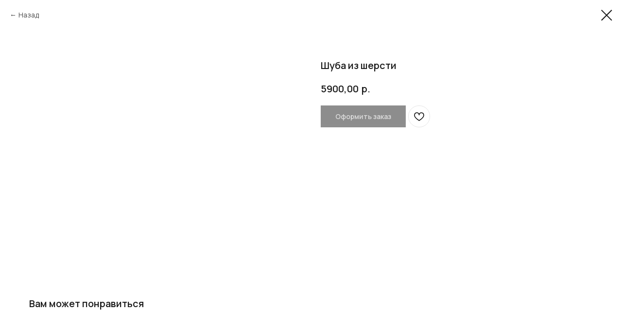

--- FILE ---
content_type: text/html; charset=UTF-8
request_url: https://shubka-tomsk.ru/catalogs/listing/sale/tproduct/658068799-829433635841-shuba-iz-shersti
body_size: 20354
content:
<!DOCTYPE html> <html> <head> <meta charset="utf-8" /> <meta http-equiv="Content-Type" content="text/html; charset=utf-8" /> <meta name="viewport" content="width=device-width, initial-scale=1.0" /> <!--metatextblock-->
<title>Шуба из шерсти</title>
<meta name="description" content="">
<meta name="keywords" content="">
<meta property="og:title" content="Шуба из шерсти" />
<meta property="og:description" content="" />
<meta property="og:type" content="website" />
<meta property="og:url" content="https://shubka-tomsk.ru/catalogs/listing/sale/tproduct/658068799-829433635841-shuba-iz-shersti" />
<meta property="og:image" content="https://static.tildacdn.com/stor3735-3365-4333-b037-623838623763/38698480.jpg" />
<link rel="canonical" href="https://shubka-tomsk.ru/catalogs/listing/sale/tproduct/658068799-829433635841-shuba-iz-shersti" />
<!--/metatextblock--> <meta name="format-detection" content="telephone=no" /> <meta http-equiv="x-dns-prefetch-control" content="on"> <link rel="dns-prefetch" href="https://ws.tildacdn.com"> <link rel="dns-prefetch" href="https://static.tildacdn.com"> <link rel="shortcut icon" href="https://static.tildacdn.com/tild3230-3731-4334-a233-663562303339/favicon_7.ico" type="image/x-icon" /> <!-- Assets --> <script src="https://neo.tildacdn.com/js/tilda-fallback-1.0.min.js" async charset="utf-8"></script> <link rel="stylesheet" href="https://static.tildacdn.com/css/tilda-grid-3.0.min.css" type="text/css" media="all" onerror="this.loaderr='y';"/> <link rel="stylesheet" href="https://static.tildacdn.com/ws/project6111448/tilda-blocks-page31099000.min.css?t=1764137920" type="text/css" media="all" onerror="this.loaderr='y';" /><link rel="stylesheet" href="https://static.tildacdn.com/ws/project6111448/tilda-blocks-page40688156.min.css?t=1764137906" type="text/css" media="all" onerror="this.loaderr='y';" /> <link rel="preconnect" href="https://fonts.gstatic.com"> <link href="https://fonts.googleapis.com/css2?family=Manrope:wght@300;400;500;600;700&subset=latin,cyrillic" rel="stylesheet"> <link rel="stylesheet" href="https://static.tildacdn.com/css/tilda-animation-2.0.min.css" type="text/css" media="all" onerror="this.loaderr='y';" /> <link rel="stylesheet" href="https://static.tildacdn.com/css/tilda-popup-1.1.min.css" type="text/css" media="print" onload="this.media='all';" onerror="this.loaderr='y';" /> <noscript><link rel="stylesheet" href="https://static.tildacdn.com/css/tilda-popup-1.1.min.css" type="text/css" media="all" /></noscript> <link rel="stylesheet" href="https://static.tildacdn.com/css/tilda-slds-1.4.min.css" type="text/css" media="print" onload="this.media='all';" onerror="this.loaderr='y';" /> <noscript><link rel="stylesheet" href="https://static.tildacdn.com/css/tilda-slds-1.4.min.css" type="text/css" media="all" /></noscript> <link rel="stylesheet" href="https://static.tildacdn.com/css/tilda-catalog-1.1.min.css" type="text/css" media="print" onload="this.media='all';" onerror="this.loaderr='y';" /> <noscript><link rel="stylesheet" href="https://static.tildacdn.com/css/tilda-catalog-1.1.min.css" type="text/css" media="all" /></noscript> <link rel="stylesheet" href="https://static.tildacdn.com/css/tilda-forms-1.0.min.css" type="text/css" media="all" onerror="this.loaderr='y';" /> <link rel="stylesheet" href="https://static.tildacdn.com/css/tilda-catalog-filters-1.0.min.css" type="text/css" media="all" onerror="this.loaderr='y';" /> <link rel="stylesheet" href="https://static.tildacdn.com/css/tilda-menusub-1.0.min.css" type="text/css" media="print" onload="this.media='all';" onerror="this.loaderr='y';" /> <noscript><link rel="stylesheet" href="https://static.tildacdn.com/css/tilda-menusub-1.0.min.css" type="text/css" media="all" /></noscript> <link rel="stylesheet" href="https://static.tildacdn.com/css/tilda-menu-widgeticons-1.0.min.css" type="text/css" media="all" onerror="this.loaderr='y';" /> <link rel="stylesheet" href="https://static.tildacdn.com/css/tilda-wishlist-1.0.min.css" type="text/css" media="all" onerror="this.loaderr='y';" /> <link rel="stylesheet" href="https://static.tildacdn.com/css/tilda-cart-1.0.min.css" type="text/css" media="all" onerror="this.loaderr='y';" /> <link rel="stylesheet" href="https://static.tildacdn.com/css/tilda-zero-gallery-1.0.min.css" type="text/css" media="all" onerror="this.loaderr='y';" /> <link rel="stylesheet" href="https://static.tildacdn.com/css/tilda-zoom-2.0.min.css" type="text/css" media="print" onload="this.media='all';" onerror="this.loaderr='y';" /> <noscript><link rel="stylesheet" href="https://static.tildacdn.com/css/tilda-zoom-2.0.min.css" type="text/css" media="all" /></noscript> <link rel="stylesheet" href="https://fonts.googleapis.com/css2?family=Manrope:wght@400;500;600&display=swap" type="text/css" /> <link rel="stylesheet" type="text/css" href="/custom.css?t=1764137906"> <script nomodule src="https://static.tildacdn.com/js/tilda-polyfill-1.0.min.js" charset="utf-8"></script> <script type="text/javascript">function t_onReady(func) {if(document.readyState!='loading') {func();} else {document.addEventListener('DOMContentLoaded',func);}}
function t_onFuncLoad(funcName,okFunc,time) {if(typeof window[funcName]==='function') {okFunc();} else {setTimeout(function() {t_onFuncLoad(funcName,okFunc,time);},(time||100));}}function t_throttle(fn,threshhold,scope) {return function() {fn.apply(scope||this,arguments);};}function t396_initialScale(t){var e=document.getElementById("rec"+t);if(e){var i=e.querySelector(".t396__artboard");if(i){window.tn_scale_initial_window_width||(window.tn_scale_initial_window_width=document.documentElement.clientWidth);var a=window.tn_scale_initial_window_width,r=[],n,l=i.getAttribute("data-artboard-screens");if(l){l=l.split(",");for(var o=0;o<l.length;o++)r[o]=parseInt(l[o],10)}else r=[320,480,640,960,1200];for(var o=0;o<r.length;o++){var d=r[o];a>=d&&(n=d)}var _="edit"===window.allrecords.getAttribute("data-tilda-mode"),c="center"===t396_getFieldValue(i,"valign",n,r),s="grid"===t396_getFieldValue(i,"upscale",n,r),w=t396_getFieldValue(i,"height_vh",n,r),g=t396_getFieldValue(i,"height",n,r),u=!!window.opr&&!!window.opr.addons||!!window.opera||-1!==navigator.userAgent.indexOf(" OPR/");if(!_&&c&&!s&&!w&&g&&!u){var h=parseFloat((a/n).toFixed(3)),f=[i,i.querySelector(".t396__carrier"),i.querySelector(".t396__filter")],v=Math.floor(parseInt(g,10)*h)+"px",p;i.style.setProperty("--initial-scale-height",v);for(var o=0;o<f.length;o++)f[o].style.setProperty("height","var(--initial-scale-height)");t396_scaleInitial__getElementsToScale(i).forEach((function(t){t.style.zoom=h}))}}}}function t396_scaleInitial__getElementsToScale(t){return t?Array.prototype.slice.call(t.children).filter((function(t){return t&&(t.classList.contains("t396__elem")||t.classList.contains("t396__group"))})):[]}function t396_getFieldValue(t,e,i,a){var r,n=a[a.length-1];if(!(r=i===n?t.getAttribute("data-artboard-"+e):t.getAttribute("data-artboard-"+e+"-res-"+i)))for(var l=0;l<a.length;l++){var o=a[l];if(!(o<=i)&&(r=o===n?t.getAttribute("data-artboard-"+e):t.getAttribute("data-artboard-"+e+"-res-"+o)))break}return r}window.TN_SCALE_INITIAL_VER="1.0",window.tn_scale_initial_window_width=null;</script> <script src="https://static.tildacdn.com/js/jquery-1.10.2.min.js" charset="utf-8" onerror="this.loaderr='y';"></script> <script src="https://static.tildacdn.com/js/tilda-scripts-3.0.min.js" charset="utf-8" defer onerror="this.loaderr='y';"></script> <script src="https://static.tildacdn.com/ws/project6111448/tilda-blocks-page31099000.min.js?t=1764137920" onerror="this.loaderr='y';"></script><script src="https://static.tildacdn.com/ws/project6111448/tilda-blocks-page40688156.min.js?t=1764137906" charset="utf-8" onerror="this.loaderr='y';"></script> <script src="https://static.tildacdn.com/js/tilda-lazyload-1.0.min.js" charset="utf-8" async onerror="this.loaderr='y';"></script> <script src="https://static.tildacdn.com/js/tilda-animation-2.0.min.js" charset="utf-8" async onerror="this.loaderr='y';"></script> <script src="https://static.tildacdn.com/js/hammer.min.js" charset="utf-8" async onerror="this.loaderr='y';"></script> <script src="https://static.tildacdn.com/js/tilda-slds-1.4.min.js" charset="utf-8" async onerror="this.loaderr='y';"></script> <script src="https://static.tildacdn.com/js/tilda-products-1.0.min.js" charset="utf-8" async onerror="this.loaderr='y';"></script> <script src="https://static.tildacdn.com/js/tilda-catalog-1.1.min.js" charset="utf-8" async onerror="this.loaderr='y';"></script> <script src="https://static.tildacdn.com/js/tilda-zero-1.1.min.js" charset="utf-8" async onerror="this.loaderr='y';"></script> <script src="https://static.tildacdn.com/js/tilda-submenublocks-1.0.min.js" charset="utf-8" async onerror="this.loaderr='y';"></script> <script src="https://static.tildacdn.com/js/tilda-menusub-1.0.min.js" charset="utf-8" async onerror="this.loaderr='y';"></script> <script src="https://static.tildacdn.com/js/tilda-menu-1.0.min.js" charset="utf-8" async onerror="this.loaderr='y';"></script> <script src="https://static.tildacdn.com/js/tilda-menu-widgeticons-1.0.min.js" charset="utf-8" async onerror="this.loaderr='y';"></script> <script src="https://static.tildacdn.com/js/tilda-forms-1.0.min.js" charset="utf-8" async onerror="this.loaderr='y';"></script> <script src="https://static.tildacdn.com/js/tilda-wishlist-1.0.min.js" charset="utf-8" async onerror="this.loaderr='y';"></script> <script src="https://static.tildacdn.com/js/tilda-widget-positions-1.0.min.js" charset="utf-8" async onerror="this.loaderr='y';"></script> <script src="https://static.tildacdn.com/js/tilda-cart-1.1.min.js" charset="utf-8" async onerror="this.loaderr='y';"></script> <script src="https://static.tildacdn.com/js/tilda-popup-1.0.min.js" charset="utf-8" async onerror="this.loaderr='y';"></script> <script src="https://static.tildacdn.com/js/tilda-video-1.0.min.js" charset="utf-8" async onerror="this.loaderr='y';"></script> <script src="https://static.tildacdn.com/js/tilda-zero-gallery-1.0.min.js" charset="utf-8" async onerror="this.loaderr='y';"></script> <script src="https://static.tildacdn.com/js/tilda-animation-sbs-1.0.min.js" charset="utf-8" async onerror="this.loaderr='y';"></script> <script src="https://static.tildacdn.com/js/tilda-zoom-2.0.min.js" charset="utf-8" async onerror="this.loaderr='y';"></script> <script src="https://static.tildacdn.com/js/tilda-zero-scale-1.0.min.js" charset="utf-8" async onerror="this.loaderr='y';"></script> <script src="https://static.tildacdn.com/js/tilda-skiplink-1.0.min.js" charset="utf-8" async onerror="this.loaderr='y';"></script> <script src="https://static.tildacdn.com/js/tilda-events-1.0.min.js" charset="utf-8" async onerror="this.loaderr='y';"></script> <script type="text/javascript">window.dataLayer=window.dataLayer||[];</script> <script type="text/javascript">(function() {if((/bot|google|yandex|baidu|bing|msn|duckduckbot|teoma|slurp|crawler|spider|robot|crawling|facebook/i.test(navigator.userAgent))===false&&typeof(sessionStorage)!='undefined'&&sessionStorage.getItem('visited')!=='y'&&document.visibilityState){var style=document.createElement('style');style.type='text/css';style.innerHTML='@media screen and (min-width: 980px) {.t-records {opacity: 0;}.t-records_animated {-webkit-transition: opacity ease-in-out .2s;-moz-transition: opacity ease-in-out .2s;-o-transition: opacity ease-in-out .2s;transition: opacity ease-in-out .2s;}.t-records.t-records_visible {opacity: 1;}}';document.getElementsByTagName('head')[0].appendChild(style);function t_setvisRecs(){var alr=document.querySelectorAll('.t-records');Array.prototype.forEach.call(alr,function(el) {el.classList.add("t-records_animated");});setTimeout(function() {Array.prototype.forEach.call(alr,function(el) {el.classList.add("t-records_visible");});sessionStorage.setItem("visited","y");},400);}
document.addEventListener('DOMContentLoaded',t_setvisRecs);}})();</script></head> <body class="t-body" style="margin:0;"> <!--allrecords--> <div id="allrecords" class="t-records" data-product-page="y" data-hook="blocks-collection-content-node" data-tilda-project-id="6111448" data-tilda-page-id="40688156" data-tilda-page-alias="catalogs/listing/sale" data-tilda-formskey="8b3f494230de73373c1288cd76111448" data-tilda-lazy="yes" data-tilda-root-zone="com" data-tilda-ts="y" data-tilda-project-country="RU">
<div id="rec498662836" class="r t-rec" style="" data-animationappear="off" data-record-type="1002"> <script>t_onReady(function() {setTimeout(function() {t_onFuncLoad('twishlist__init',function() {twishlist__init('498662836');});},500);var rec=document.querySelector('#rec498662836');if(!rec) return;var userAgent=navigator.userAgent.toLowerCase();var isAndroid=userAgent.indexOf('android')!==-1;var body=document.body;if(!body) return;var isScrollablefFix=body.classList.contains('t-body_scrollable-fix-for-android');if(isAndroid&&!isScrollablefFix) {body.classList.add('t-body_scrollable-fix-for-android');document.head.insertAdjacentHTML('beforeend','<style>@media screen and (max-width: 560px) {\n.t-body_scrollable-fix-for-android {\noverflow: visible !important;\n}\n}\n</style>');console.log('Android css fix was inited');};if(userAgent.indexOf('instagram')!==-1&&userAgent.indexOf('iphone')!==-1) {body.style.position='relative';}
var wishlistWindow=rec.querySelector('.t1002__wishlistwin');var currentMode=document.querySelector('.t-records').getAttribute('data-tilda-mode');if(wishlistWindow&&currentMode!=='edit'&&currentMode!=='preview') {wishlistWindow.addEventListener('scroll',t_throttle(function() {if(window.lazy==='y'||document.querySelector('#allrecords').getAttribute('data-tilda-lazy')==='yes') {t_onFuncLoad('t_lazyload_update',function() {t_lazyload_update();});}},500));}});</script> <div class="t1002" data-wishlist-hook="#showfavorites" data-wishlistbtn-pos="picture" data-project-currency="р." data-project-currency-side="r" data-project-currency-sep="," data-project-currency-code="RUB"> <div class="t1002__wishlisticon" style=""> <div class="t1002__wishlisticon-wrapper"> <div class="t1002__wishlisticon-imgwrap"> <svg role="img" width="41" height="35" viewBox="0 0 41 35" fill="none" xmlns="http://www.w3.org/2000/svg" class="t1002__wishlisticon-img"> <path d="M39.9516 11.9535C39.9516 22.5416 20.4993 33.8088 20.4993 33.8088C20.4993 33.8088 1.04688 22.5416 1.04688 11.9535C1.04688 -2.42254 20.4993 -2.2284 20.4993 10.4239C20.4993 -2.2284 39.9516 -2.03914 39.9516 11.9535Z" stroke="#a0a0a0"; stroke-width="1.5" stroke-linejoin="round"/> </svg> </div> <div class="t1002__wishlisticon-counter js-wishlisticon-counter"></div> </div> </div> <div class="t1002__wishlistwin" style="display:none"> <div class="t1002__wishlistwin-content"> <div class="t1002__close t1002__wishlistwin-close"> <button type="button" class="t1002__close-button t1002__wishlistwin-close-wrapper" aria-label="Закрыть вишлист"> <svg role="presentation" class="t1002__wishlistwin-close-icon" width="23px" height="23px" viewBox="0 0 23 23" version="1.1" xmlns="http://www.w3.org/2000/svg" xmlns:xlink="http://www.w3.org/1999/xlink"> <g stroke="none" stroke-width="1" fill="#000" fill-rule="evenodd"> <rect transform="translate(11.313708, 11.313708) rotate(-45.000000) translate(-11.313708, -11.313708) " x="10.3137085" y="-3.6862915" width="2" height="30"></rect> <rect transform="translate(11.313708, 11.313708) rotate(-315.000000) translate(-11.313708, -11.313708) " x="10.3137085" y="-3.6862915" width="2" height="30"></rect> </g> </svg> </button> </div> <div class="t1002__wishlistwin-top"> <div class="t1002__wishlistwin-heading t-name t-name_xl"></div> </div> <div class="t1002__wishlistwin-products"></div> </div> </div> </div> <style>.t1002__addBtn:not(.t-popup .t1002__addBtn):not(.t-store__product-snippet .t1002__addBtn){}.t1002__addBtn{background-color:#ffffff!important;border-radius:30px;}.t1002__addBtn svg path{}.t1002__addBtn.t1002__addBtn_active{}.t1002__addBtn:hover svg path,.t1002__addBtn_active svg path{fill:#1c1c1c !important;stroke:#1c1c1c;}@media (hover:none) and (pointer:coarse){a.t1002__addBtn:not(.t1002__addBtn_active):hover svg path{fill:transparent !important;stroke:#000;}.t1002__addBtn:hover svg{-webkit-transform:scale(1);transform:scale(1);}}</style> </div>

<!-- PRODUCT START -->

                
                        
                    
        
        

<div id="rec658068799" class="r t-rec" style="background-color:#ffffff;" data-bg-color="#ffffff">
    <div class="t-store t-store__prod-snippet__container">

        
                <div class="t-store__prod-popup__close-txt-wr" style="position:absolute;">
            <a href="https://shubka-tomsk.ru/catalogs/listing/sale" class="js-store-close-text t-store__prod-popup__close-txt t-descr t-descr_xxs" style="color:#1c1c1c;">
                Назад
            </a>
        </div>
        
        <a href="https://shubka-tomsk.ru/catalogs/listing/sale" class="t-popup__close" style="position:absolute; background-color:#ffffff">
            <div class="t-popup__close-wrapper">
                <svg class="t-popup__close-icon t-popup__close-icon_arrow" width="26px" height="26px" viewBox="0 0 26 26" version="1.1" xmlns="http://www.w3.org/2000/svg" xmlns:xlink="http://www.w3.org/1999/xlink"><path d="M10.4142136,5 L11.8284271,6.41421356 L5.829,12.414 L23.4142136,12.4142136 L23.4142136,14.4142136 L5.829,14.414 L11.8284271,20.4142136 L10.4142136,21.8284271 L2,13.4142136 L10.4142136,5 Z" fill="#1c1c1c"></path></svg>
                <svg class="t-popup__close-icon t-popup__close-icon_cross" width="23px" height="23px" viewBox="0 0 23 23" version="1.1" xmlns="http://www.w3.org/2000/svg" xmlns:xlink="http://www.w3.org/1999/xlink"><g stroke="none" stroke-width="1" fill="#1c1c1c" fill-rule="evenodd"><rect transform="translate(11.313708, 11.313708) rotate(-45.000000) translate(-11.313708, -11.313708) " x="10.3137085" y="-3.6862915" width="2" height="30"></rect><rect transform="translate(11.313708, 11.313708) rotate(-315.000000) translate(-11.313708, -11.313708) " x="10.3137085" y="-3.6862915" width="2" height="30"></rect></g></svg>
            </div>
        </a>
        
        <div class="js-store-product js-product t-store__product-snippet" data-product-lid="829433635841" data-product-uid="829433635841" itemscope itemtype="http://schema.org/Product">
            <meta itemprop="productID" content="829433635841" />

            <div class="t-container">
                <div>
                    <meta itemprop="image" content="https://static.tildacdn.com/stor3735-3365-4333-b037-623838623763/38698480.jpg" />
                    <div class="t-store__prod-popup__slider js-store-prod-slider t-store__prod-popup__col-left t-col t-col_6">
                        <div class="js-product-img" style="width:100%;padding-bottom:75%;background-size:cover;opacity:0;">
                        </div>
                    </div>
                    <div class="t-store__prod-popup__info t-align_left t-store__prod-popup__col-right t-col t-col_6">

                        <div class="t-store__prod-popup__title-wrapper">
                            <h1 class="js-store-prod-name js-product-name t-store__prod-popup__name t-name t-name_xl" itemprop="name" style="color:#1c1c1c;font-size:20px;line-height:1.45;font-weight:600;font-family:Manrope;">Шуба из шерсти</h1>
                            <div class="t-store__prod-popup__brand t-descr t-descr_xxs" >
                                                            </div>
                            <div class="t-store__prod-popup__sku t-descr t-descr_xxs">
                                <span class="js-store-prod-sku js-product-sku" translate="no" >
                                    
                                </span>
                            </div>
                        </div>

                                                                        <div itemprop="offers" itemscope itemtype="http://schema.org/AggregateOffer" style="display:none;">
                            <meta itemprop="lowPrice" content="5900.00" />
                            <meta itemprop="highPrice" content="5900.00" />
                            <meta itemprop="priceCurrency" content="RUB" />
                                                        <link itemprop="availability" href="http://schema.org/InStock">
                                                                                    <div itemprop="offers" itemscope itemtype="http://schema.org/Offer" style="display:none;">
                                <meta itemprop="serialNumber" content="621555760851" />
                                                                <meta itemprop="price" content="5900.00" />
                                <meta itemprop="priceCurrency" content="RUB" />
                                                                <link itemprop="availability" href="http://schema.org/InStock">
                                                            </div>
                                                        <div itemprop="offers" itemscope itemtype="http://schema.org/Offer" style="display:none;">
                                <meta itemprop="serialNumber" content="866719274481" />
                                                                <meta itemprop="price" content="5900.00" />
                                <meta itemprop="priceCurrency" content="RUB" />
                                                                <link itemprop="availability" href="http://schema.org/InStock">
                                                            </div>
                                                        <div itemprop="offers" itemscope itemtype="http://schema.org/Offer" style="display:none;">
                                <meta itemprop="serialNumber" content="827068381531" />
                                                                <meta itemprop="price" content="5900.00" />
                                <meta itemprop="priceCurrency" content="RUB" />
                                                                <link itemprop="availability" href="http://schema.org/InStock">
                                                            </div>
                                                        <div itemprop="offers" itemscope itemtype="http://schema.org/Offer" style="display:none;">
                                <meta itemprop="serialNumber" content="444642377461" />
                                                                <meta itemprop="price" content="5900.00" />
                                <meta itemprop="priceCurrency" content="RUB" />
                                                                <link itemprop="availability" href="http://schema.org/InStock">
                                                            </div>
                                                    </div>
                        
                                                
                        <div class="js-store-price-wrapper t-store__prod-popup__price-wrapper">
                            <div class="js-store-prod-price t-store__prod-popup__price t-store__prod-popup__price-item t-name t-name_md" style="color:#1c1c1c;font-weight:600;">
                                                                <div class="js-product-price js-store-prod-price-val t-store__prod-popup__price-value" data-product-price-def="5900.0000" data-product-price-def-str="5900,00">5900,00</div><div class="t-store__prod-popup__price-currency" translate="no">р.</div>
                                                            </div>
                            <div class="js-store-prod-price-old t-store__prod-popup__price_old t-store__prod-popup__price-item t-name t-name_md" style="font-weight:600;display:none;">
                                                                <div class="js-store-prod-price-old-val t-store__prod-popup__price-value"></div><div class="t-store__prod-popup__price-currency" translate="no">р.</div>
                                                            </div>
                        </div>

                        <div class="js-product-controls-wrapper">
                        </div>

                        <div class="t-store__prod-popup__links-wrapper">
                                                    </div>

                                                <div class="t-store__prod-popup__btn-wrapper"   tt="Оформить заказ">
                                                        <a href="#order" class="t-store__prod-popup__btn t-store__prod-popup__btn_disabled t-btn t-btn_sm" style="color:#ffffff;background-color:#1c1c1c;font-family:Manrope;font-weight:600;">
                                <table style="width:100%; height:100%;">
                                    <tbody>
                                        <tr>
                                            <td class="js-store-prod-popup-buy-btn-txt">Оформить заказ</td>
                                        </tr>
                                    </tbody>
                                </table>
                            </a>
                                                    </div>
                        
                        <div class="js-store-prod-text t-store__prod-popup__text t-descr t-descr_xxs" style="color:#a0a0a0;line-height:1.45;font-weight:400;font-family:Manrope;">
                                                    <div class="js-store-prod-all-text" itemprop="description">
                                                            </div>
                                                                            <div class="js-store-prod-all-charcs">
                                                                                                                                                                        </div>
                                                </div>

                    </div>
                </div>

                            </div>
        </div>
                <div class="t-store__relevants__container">
            <div class="t-container">
                <div class="t-col">
                    <div class="t-store__relevants__title t-uptitle t-uptitle_xxl" style="color:#1c1c1c;font-size:20px;line-height:1.45;font-weight:600;font-family:Manrope;">Вам может понравиться</div>
                    <div class="t-store__relevants-grid-cont js-store-relevants-grid-cont js-store-grid-cont t-store__valign-buttons t-store__grid-cont_mobile-one-row"></div>
                </div>
            </div>
        </div>
                <div class="js-store-error-msg t-store__error-msg-cont"></div>
        <div itemscope itemtype="http://schema.org/ImageGallery" style="display:none;">
                                                </div>

    </div>

                        
                        
    
    <style>
        /* body bg color */
        
        .t-body {
            background-color:#ffffff;
        }
        

        /* body bg color end */
        /* Slider stiles */
        .t-slds__bullet_active .t-slds__bullet_body {
            background-color: #222 !important;
        }

        .t-slds__bullet:hover .t-slds__bullet_body {
            background-color: #222 !important;
        }
        /* Slider stiles end */
    </style>
    

        
        
        
        
        
        <style>
        .t-store__product-snippet .t-btn:not(.t-animate_no-hover):hover{
            background-color: #3b3b3b !important;
            
            
            
    	}
        .t-store__product-snippet .t-btn:not(.t-animate_no-hover){
            -webkit-transition: background-color 0.2s ease-in-out, color 0.2s ease-in-out, border-color 0.2s ease-in-out, box-shadow 0.2s ease-in-out; transition: background-color 0.2s ease-in-out, color 0.2s ease-in-out, border-color 0.2s ease-in-out, box-shadow 0.2s ease-in-out;
        }
        </style>
        

        
        
    <style>
        

        

        
    </style>
    
    
        
    <style>
        
    </style>
    
    
        
    <style>
        
    </style>
    
    
        
        <style>
    
                                    
        </style>
    
    
    <div class="js-store-tpl-slider-arrows" style="display: none;">
                


<style type="text/css">
  .t-slds__arrow_wrapper:hover .t-slds__arrow-withbg {
    border-color: #a0a0a0 !important;
    
                              background-color: rgba(255,255,255,1) !important;
                      
  }
</style>


<div class="t-slds__arrow_wrapper t-slds__arrow_wrapper-left" data-slide-direction="left">
  <div class="t-slds__arrow t-slds__arrow-left t-slds__arrow-withbg" style="width: 30px; height: 30px;background-color: rgba(255,255,255,1);">
    <div class="t-slds__arrow_body t-slds__arrow_body-left" style="width: 7px;">
      <svg style="display: block" viewBox="0 0 7.3 13" xmlns="http://www.w3.org/2000/svg" xmlns:xlink="http://www.w3.org/1999/xlink">
                
        <style type="text/css">
          .t-slds__arrow_wrapper polyline {
            -webkit-transition:  stroke ease-in-out .2s;
            -moz-transition:  stroke ease-in-out .2s;
            -o-transition:  stroke ease-in-out .2s;
            transition:  stroke ease-in-out .2s;
          }
          .t-slds__arrow_wrapper:hover polyline {
            stroke: #a0a0a0 !important;
          }
        </style>
        
                <desc>Left</desc>
        <polyline
        fill="none"
        stroke="#1c1c1c"
        stroke-linejoin="butt"
        stroke-linecap="butt"
        stroke-width="1"
        points="0.5,0.5 6.5,6.5 0.5,12.5"
        />
      </svg>
    </div>
  </div>
</div>
<div class="t-slds__arrow_wrapper t-slds__arrow_wrapper-right" data-slide-direction="right">
  <div class="t-slds__arrow t-slds__arrow-right t-slds__arrow-withbg" style="width: 30px; height: 30px;background-color: rgba(255,255,255,1);">
    <div class="t-slds__arrow_body t-slds__arrow_body-right" style="width: 7px;">
      <svg style="display: block" viewBox="0 0 7.3 13" xmlns="http://www.w3.org/2000/svg" xmlns:xlink="http://www.w3.org/1999/xlink">
        <desc>Right</desc>
        <polyline
        fill="none"
        stroke="#1c1c1c"
        stroke-linejoin="butt"
        stroke-linecap="butt"
        stroke-width="1"
        points="0.5,0.5 6.5,6.5 0.5,12.5"
        />
      </svg>
    </div>
  </div>
</div>    </div>

    
    <script>
        t_onReady(function() {
            var tildacopyEl = document.getElementById('tildacopy');
            if (tildacopyEl) tildacopyEl.style.display = 'none';

            var recid = '658068799';
            var options = {};
            var product = {"uid":829433635841,"rootpartid":9796534,"title":"Шуба из шерсти","price":"5900.0000","gallery":[{"img":"https:\/\/static.tildacdn.com\/stor3735-3365-4333-b037-623838623763\/38698480.jpg"}],"sort":1153400,"portion":0,"newsort":0,"mark":"распродажа","json_options":"[{\"title\":\"Размер\",\"params\":{\"view\":\"select\",\"hasColor\":false,\"linkImage\":false},\"values\":[\"38\",\"40\",\"42\",\"44\"]}]","json_chars":"null","externalid":"B7JvnF7sCKDt9jGuf2SE","pack_label":"lwh","pack_x":0,"pack_y":0,"pack_z":0,"pack_m":0,"serverid":"master","servertime":"1764417644.1681","parentuid":"","editions":[{"uid":621555760851,"externalid":"BkLUcT9aijaf1mCHZuOJ","sku":"","price":"5 900.00","priceold":"26 500.00","quantity":"","img":"","Размер":"38"},{"uid":866719274481,"externalid":"IjOSnmmpMf3ndAR70oMA","sku":"","price":"5 900.00","priceold":"26 500.00","quantity":"","img":"","Размер":"40"},{"uid":827068381531,"externalid":"ZR7knMY1OfShy2bOCMG6","sku":"","price":"5 900.00","priceold":"26 500.00","quantity":"","img":"","Размер":"42"},{"uid":444642377461,"externalid":"540Hrc2UOv5Vt1diEhZk","sku":"","price":"5 900.00","priceold":"26 500.00","quantity":"","img":"","Размер":"44"}],"characteristics":[],"properties":[],"partuids":[311415183471],"url":"https:\/\/shubka-tomsk.ru\/catalogs\/listing\/sale\/tproduct\/658068799-829433635841-shuba-iz-shersti"};

            // draw slider or show image for SEO
            if (window.isSearchBot) {
                var imgEl = document.querySelector('.js-product-img');
                if (imgEl) imgEl.style.opacity = '1';
            } else {
                
                var prodcard_optsObj = {
    hasWrap: false,
    txtPad: '',
    bgColor: '',
    borderRadius: '',
    shadowSize: '0px',
    shadowOpacity: '',
    shadowSizeHover: '',
    shadowOpacityHover: '',
    shadowShiftyHover: '',
    btnTitle1: 'Оформить заказ',
    btnLink1: 'popup',
    btnTitle2: '',
    btnLink2: 'popup',
    showOpts: false};

var price_optsObj = {
    color: '#1c1c1c',
    colorOld: '',
    fontSize: '',
    fontWeight: '600'
};

var popup_optsObj = {
    columns: '6',
    columns2: '6',
    isVertical: '',
    align: '',
    btnTitle: 'Оформить заказ',
    closeText: 'Назад',
    iconColor: '#1c1c1c',
    containerBgColor: '#ffffff',
    overlayBgColorRgba: 'rgba(255,255,255,1)',
    popupStat: '',
    popupContainer: '',
    fixedButton: false,
    mobileGalleryStyle: ''
};

var slider_optsObj = {
    anim_speed: '',
    arrowColor: '#1c1c1c',
    videoPlayerIconColor: '',
    cycle: '',
    controls: 'arrowsthumbs',
    bgcolor: '#ebebeb'
};

var slider_dotsOptsObj = {
    size: '',
    bgcolor: '',
    bordersize: '',
    bgcoloractive: ''
};

var slider_slidesOptsObj = {
    zoomable: true,
    bgsize: 'cover',
    ratio: '1.5'
};

var typography_optsObj = {
    descrColor: '#a0a0a0',
    titleColor: '#1c1c1c'
};

var default_sortObj = {
    in_stock: false};

var btn1_style = 'font-weight:600;font-family:Manrope;color:#ffffff;background-color:#1c1c1c;';
var btn2_style = 'font-weight:600;font-family:Manrope;';

var options_catalog = {
    btn1_style: btn1_style,
    btn2_style: btn2_style,
    storepart: '311415183471',
    prodCard: prodcard_optsObj,
    popup_opts: popup_optsObj,
    defaultSort: default_sortObj,
    slider_opts: slider_optsObj,
    slider_dotsOpts: slider_dotsOptsObj,
    slider_slidesOpts: slider_slidesOptsObj,
    typo: typography_optsObj,
    price: price_optsObj,
    blocksInRow: '3',
    imageHover: true,
    imageHeight: '500px',
    imageRatioClass: 't-store__card__imgwrapper_4-3',
    align: 'left',
    vindent: '40px',
    isHorizOnMob:false,
    itemsAnim: '',
    hasOriginalAspectRatio: false,
    markColor: '#ffffff',
    markBgColor: '#1c1c1c',
    currencySide: 'r',
    currencyTxt: 'р.',
    currencySeparator: ',',
    currencyDecimal: '',
    btnSize: '',
    verticalAlignButtons: true,
    hideFilters: false,
    titleRelevants: 'Вам может понравиться',
    showRelevants: '675345184841',
    relevants_slider: false,
    relevants_quantity: '4',
    isFlexCols: false,
    isPublishedPage: true,
    previewmode: true,
    colClass: 't-col t-col_3',
    ratio: '2_3',
    sliderthumbsside: 'l',
    showStoreBtnQuantity: '',
    tabs: 'accordion',
    galleryStyle: '',
    title_typo: '',
    descr_typo: '',
    price_typo: '',
    price_old_typo: '',
    menu_typo: '',
    options_typo: '',
    sku_typo: '',
    characteristics_typo: '',
    button_styles: '',
    button2_styles: '',
    buttonicon: '',
    buttoniconhover: '',
};                
                // emulate, get options_catalog from file store_catalog_fields
                options = options_catalog;
                options.typo.title = "color:#1c1c1c;font-size:20px;line-height:1.45;font-weight:600;font-family:Manrope;" || '';
                options.typo.descr = "color:#a0a0a0;line-height:1.45;font-weight:400;font-family:Manrope;" || '';

                try {
                    if (options.showRelevants) {
                        var itemsCount = '4';
                        var relevantsMethod;
                        switch (options.showRelevants) {
                            case 'cc':
                                relevantsMethod = 'current_category';
                                break;
                            case 'all':
                                relevantsMethod = 'all_categories';
                                break;
                            default:
                                relevantsMethod = 'category_' + options.showRelevants;
                                break;
                        }

                        t_onFuncLoad('t_store_loadProducts', function() {
                            t_store_loadProducts(
                                'relevants',
                                recid,
                                options,
                                false,
                                {
                                    currentProductUid: '829433635841',
                                    relevantsQuantity: itemsCount,
                                    relevantsMethod: relevantsMethod,
                                    relevantsSort: 'random'
                                }
                            );
                        });
                    }
                } catch (e) {
                    console.log('Error in relevants: ' + e);
                }
            }

            
                            options.popup_opts.btnTitle = 'Оформить заказ';
                        

            window.tStoreOptionsList = [{"title":"Размер","params":{"view":"select","hasColor":false,"linkImage":false},"values":[{"id":17480149,"value":"38"},{"id":17480152,"value":"40"},{"id":17480155,"value":"42"},{"id":17480158,"value":"44"},{"id":17480161,"value":"46"},{"id":17480164,"value":"48"},{"id":17480167,"value":"50"},{"id":17480170,"value":"52"},{"id":17480173,"value":"54"},{"id":17480176,"value":"56"},{"id":17482153,"value":"58"},{"id":17482156,"value":"60"},{"id":17482159,"value":"62"},{"id":17482162,"value":"64"},{"id":17700595,"value":"66"},{"id":17700598,"value":"68"},{"id":19440583,"value":"70"},{"id":19440586,"value":"72"},{"id":19440589,"value":"74"},{"id":19440592,"value":"76"},{"id":19440595,"value":"78"}]}];

            t_onFuncLoad('t_store_productInit', function() {
                t_store_productInit(recid, options, product);
            });

            // if user coming from catalog redirect back to main page
            if (window.history.state && (window.history.state.productData || window.history.state.storepartuid)) {
                window.onpopstate = function() {
                    window.history.replaceState(null, null, window.location.origin);
                    window.location.replace(window.location.origin);
                };
            }
        });
    </script>
    

</div>

<!-- product footer -->
<!--footer-->
<div id="t-footer" class="t-records" data-hook="blocks-collection-content-node" data-tilda-project-id="6111448" data-tilda-page-id="31099000" data-tilda-page-alias="footer_product" data-tilda-formskey="8b3f494230de73373c1288cd76111448" data-tilda-lazy="yes" data-tilda-root-zone="one"   data-tilda-ts="y"    data-tilda-project-country="RU">

    <div id="rec503319028" class="r t-rec" style=" " data-animationappear="off" data-record-type="746"      >
<!-- T746 -->
	
	
		




<div class="t746">
	<div
	class="t-popup"
	data-tooltip-hook="#popup:mygallery"
		role="dialog"
	aria-modal="true"
	tabindex="-1"
		>

	<div class="t-popup__close t-popup__block-close">
							
		<button
			type="button"
			class="t-popup__close-wrapper t-popup__block-close-button"
			aria-label="Close dialog window"
		>
			<svg role="presentation" class="t-popup__close-icon" width="23px" height="23px" viewBox="0 0 23 23" version="1.1" xmlns="http://www.w3.org/2000/svg" xmlns:xlink="http://www.w3.org/1999/xlink">
				<g stroke="none" stroke-width="1" fill="#ffffff" fill-rule="evenodd">
					<rect transform="translate(11.313708, 11.313708) rotate(-45.000000) translate(-11.313708, -11.313708) " x="10.3137085" y="-3.6862915" width="2" height="30"></rect>
					<rect transform="translate(11.313708, 11.313708) rotate(-315.000000) translate(-11.313708, -11.313708) " x="10.3137085" y="-3.6862915" width="2" height="30"></rect>
				</g>
			</svg>
		</button>
	</div>

		                                                                                                                                                        		                                                    					<ul class="t-slds__arrow_container t-slds__arrow-nearpic">
							</ul>
				<div class="t-popup__container t-width t-width_12">
			<div class="t-slds" style="visibility: hidden;">
				<div class="t-container t-slds__main">
					<div class="t-slds__container t-width t-width_12 t-margin_auto">
												<div class="t-slds__items-wrapper t-slds__witharrows t-slds_animated-none" 
							id="carousel_503319028" 
							data-slider-transition="300" 
							data-slider-with-cycle="true" 
							data-slider-correct-height="true" 
							data-auto-correct-mobile-width="false"
							 data-slider-arrows-nearpic="yes"														 
							aria-roledescription="carousel" 
							aria-live="off"
						>
															<div class="t-slds__item t-slds__item_active" 
									data-slide-index="1" 
									role="group" 
									aria-roledescription="slide" 
									aria-hidden="false" 
									aria-label="1 of 1" 
									itemscope itemtype="http://schema.org/ImageObject"
								>
									<div class="t-width t-width_12 t-margin_auto">
										<div class="t-slds__wrapper t-align_center">
											<meta itemprop="image" content="https://static.tildacdn.com/tild3564-3137-4562-b333-666434373736/_.svg">
																																															<div class="t746__imgwrapper" style="height: 100vh;" bgimgfield="gi_img__0">
														<div class="t-slds__bgimg t-slds__bgimg-contain t-bgimg" 
															data-original="https://static.tildacdn.com/tild3564-3137-4562-b333-666434373736/_.svg" 
															style="background-image: url('https://static.tildacdn.com/tild3564-3137-4562-b333-666434373736/_.svg');"
																													></div>
																											</div>
																																													</div>
									</div>
								</div>
													</div>
											</div>
					
										<div class="t-slds__caption__container">
																								</div>
				</div>
			</div>
		</div>
	</div>
</div>


<script>
	t_onReady(function () {
		t_onFuncLoad('t746_initPopup', function () {
			t746_initPopup('503319028');
		});
	});
</script>

<style>
	#rec503319028 .t-slds__bullet_active .t-slds__bullet_body {
		background-color: #ffffff !important;
	}

	#rec503319028 .t-slds__bullet:hover .t-slds__bullet_body {
		background-color: #ffffff !important;
	}
</style>










	
				
				
					
						
		
										
		
							
					
									
		 

		
							
						
		
										
		
							
					
									
		 

		
				
	                                                                                                                                                                                    		                        		                                                    
</div>


    <div id="rec503368878" class="r t-rec" style=" "  data-record-type="390"      >
	
	


<div class="t390">

	<div
	class="t-popup"
	data-tooltip-hook="#popup:infoblock"
		role="dialog"
	aria-modal="true"
	tabindex="-1"
	 aria-label="  Инструкция по уходу и использованию изделий из натурального меха.  " 	>

	<div class="t-popup__close t-popup__block-close">
							
		<button
			type="button"
			class="t-popup__close-wrapper t-popup__block-close-button"
			aria-label="Close dialog window"
		>
			<svg role="presentation" class="t-popup__close-icon" width="23px" height="23px" viewBox="0 0 23 23" version="1.1" xmlns="http://www.w3.org/2000/svg" xmlns:xlink="http://www.w3.org/1999/xlink">
				<g stroke="none" stroke-width="1" fill="#fff" fill-rule="evenodd">
					<rect transform="translate(11.313708, 11.313708) rotate(-45.000000) translate(-11.313708, -11.313708) " x="10.3137085" y="-3.6862915" width="2" height="30"></rect>
					<rect transform="translate(11.313708, 11.313708) rotate(-315.000000) translate(-11.313708, -11.313708) " x="10.3137085" y="-3.6862915" width="2" height="30"></rect>
				</g>
			</svg>
		</button>
	</div>

		                                                                                                                                                        		                                                    
    	<div class="t-popup__container t-width t-width_10" style="background-color:#fbfbf9;">
    		    		    			<div class="t390__wrapper t-align_center">
    				    				
    				    					<div class="t390__title t-heading t-heading_lg" id="popuptitle_503368878"><div style="font-size:22px;" data-customstyle="yes"><span style="font-family: Manrope; font-weight: 600; color: rgb(28, 28, 28);">Инструкция по уходу и использованию изделий из натурального меха.</span></div></div>
    				    
    				    					<div class="t390__descr t-descr t-descr_xs"><p style="text-align: left;"><span style="color: rgb(28, 28, 28); font-family: Manrope; font-weight: 400;">При нормальной эксплуатации, носке и использовании изделий по прямому назначению «SHUBKA.TOMSK.RU» рекомендует:</span></p><br /><p style="text-align: left;"><span style="color: rgb(28, 28, 28); font-family: Manrope; font-weight: 400;">1. Вешать шубу на широкие, крепкие плечики, соответствующего размера в темный и прохладный шкаф. Шуба в шкафу висеть должна свободно, чтобы воздух циркулировал вокруг изделия и не заминал ворс. При влажной и несолнечной погоде проветривайте 1 – 2 раза в месяц.</span></p><p style="text-align: left;"><span style="color: rgb(28, 28, 28); font-family: Manrope; font-weight: 400;">2. Если шуба намокла – встряхните излишек влаги или снега и повесьте на плечики в прохладном, проветриваемом помещении, вдали от тепло излучающих и обогревательных приборов. Высохшее меховое изделие несколько раз встряхните, чтобы мех заново распушился.</span></p><p style="text-align: left;"><span style="color: rgb(28, 28, 28); font-family: Manrope; font-weight: 400;">3. Хранить в мешках из льняной или хлопчатобумажной ткани со средством против моли.</span></p><p style="text-align: left;"><span style="color: rgb(28, 28, 28); font-family: Manrope; font-weight: 400;">4. Не расчесывайте пластмассовой расческой или щеткой, только специальной металлической расческой.</span></p><p style="text-align: left;"><span style="color: rgb(28, 28, 28); font-family: Manrope; font-weight: 400;">5. На шубе лучше не сидеть. Мех не любит трения.</span></p><p style="text-align: left;"><span style="color: rgb(28, 28, 28); font-family: Manrope; font-weight: 400;">6. Тщательно выбирайте украшения. Острые и шершавые ювелирные изделия, особенно браслеты или часы, могут испортить мех.</span></p><p style="text-align: left;"><span style="color: rgb(28, 28, 28); font-family: Manrope; font-weight: 400;">7. Избегайте нахождения в атмосфере табака, дыма костра, попадания на мех духов, так как мех очень хорошо вбирает и хранит любые запахи.</span></p><p style="text-align: left;"><span style="color: rgb(28, 28, 28); font-family: Manrope; font-weight: 400;">8. Предохраняйте мех воротника от загрязнения пудрой, тональным кремом и другими препаратами декоративной косметики. Если следы свежие, может помочь химчистка, но застарелые следы от косметики удалить с меха невозможно.</span></p><p style="text-align: left;"><span style="color: rgb(28, 28, 28); font-family: Manrope; font-weight: 400;">9. Носите платочек, чтоб не свалялся и не сносился воротник.</span></p><p style="text-align: left;"><span style="color: rgb(28, 28, 28); font-family: Manrope; font-weight: 400;">10. Крашеный и не окрашенный мех рекомендуем хранить отдельно.</span></p><p style="text-align: left;"><span style="color: rgb(28, 28, 28); font-family: Manrope; font-weight: 400;">11. Чистить только в специализированных химчистках.</span></p><p style="text-align: left;"><span style="color: rgb(28, 28, 28); font-family: Manrope; font-weight: 400;">12. Рекомендуем подбирать изделие по размеру так, чтобы оно неплотно облегало фигуру.</span></p><p style="text-align: left;"><span style="color: rgb(28, 28, 28); font-family: Manrope; font-weight: 400;">13. Не храните меховое изделие в полиэтиленовом пакете.</span></p><p style="text-align: left;"><span style="color: rgb(28, 28, 28); font-family: Manrope; font-weight: 400;">14. Не распыляйте на мех аэрозольный антимоль и другие химические вещества. А также помните, что меху вредны духи, парфюмерная вода, средства по уходу за волосами, любые спиртосодержащие жидкости.</span></p><p style="text-align: left;"><span style="color: rgb(28, 28, 28); font-family: Manrope; font-weight: 400;">15. Не носите сумочки на плече или через руку замками к себе. Они уминают и сваливают мех, а со временем можно повредит волосяной покров.</span></p><p style="text-align: left;"><span style="color: rgb(28, 28, 28); font-family: Manrope; font-weight: 400;">16. Не прикалывайте на мех броши и подобные ювелирные украшения, от этого на мездре образуются дырки.</span></p><p style="text-align: left;"><span style="color: rgb(28, 28, 28); font-family: Manrope; font-weight: 400;">17. Не держите шубу и другие меховые изделия в ярком свете, свет способствует выгоранию цвета.</span></p><p style="text-align: left;"><span style="color: rgb(28, 28, 28); font-family: Manrope; font-weight: 400;">18. Не вешайте шубу у побеленной стены, известь портит мех.</span></p><p style="text-align: left;"><span style="color: rgb(28, 28, 28); font-family: Manrope; font-weight: 400;">19. При эксплуатации изделия из меха в автомобиле не пользуйтесь обогревательными приборами (подогрев сидений), так как мездра (кожевенная ткань) мехового изделия может деформироваться. Не стойте в длинном меховом пальто около выхлопной трубы при работающем двигателе. У натурального меха есть «температура сваривания кожевенной ткани». Выше этой температуры мездра «садится», деревенеет, и становится хрупкой, причем процесс этот необратим.</span></p><p style="text-align: left;"><span style="color: rgb(28, 28, 28); font-family: Manrope; font-weight: 400;">20. Не допускайте намокания меха и мездры, при попадании влаги, встряхнуть мех, повесить на вешалку соответствующего размера и просушить при комнатной температуре вдали от нагревательных приборов и солнечного света. Не сушите феном. Не используйте утюг.</span></p><p style="text-align: left;"><span style="color: rgb(28, 28, 28); font-family: Manrope; font-weight: 400;">21. Не чистите мех с помощью «народных» средств.</span></p></div>
    				    
    				    
    				    			</div>
    		    	</div>
    
	</div>

</div>




<script type="text/javascript">
	t_onReady(function(){
		var rec = document.querySelector('#rec503368878');
		if(!rec) return;
		rec.setAttribute('data-animationappear','off');
		rec.style.opacity = 1;
		t_onFuncLoad('t390_initPopup', function() {
			t390_initPopup('503368878');
		});
	});
</script>












	
				
				
					
						
		
										
		
							
					
									
		 

		
							
						
		
										
		
							
					
									
		 

		
							
						
		
										
		
							
					
									
		 

		
				
	
</div>


    <div id="rec505390363" class="r t-rec" style=" " data-animationappear="off" data-record-type="396"      >
<!-- T396 -->
<style>#rec505390363 .t396__artboard {height: 60px; background-color: #ffffff; }#rec505390363 .t396__filter {height: 60px;    }#rec505390363 .t396__carrier{height: 60px;background-position: center center;background-attachment: scroll;background-size: cover;background-repeat: no-repeat;}@media screen and (max-width: 1199px) {#rec505390363 .t396__artboard,#rec505390363 .t396__filter,#rec505390363 .t396__carrier {}#rec505390363 .t396__filter {}#rec505390363 .t396__carrier {background-attachment: scroll;}}@media screen and (max-width: 959px) {#rec505390363 .t396__artboard,#rec505390363 .t396__filter,#rec505390363 .t396__carrier {}#rec505390363 .t396__filter {}#rec505390363 .t396__carrier {background-attachment: scroll;}}@media screen and (max-width: 639px) {#rec505390363 .t396__artboard,#rec505390363 .t396__filter,#rec505390363 .t396__carrier {}#rec505390363 .t396__filter {}#rec505390363 .t396__carrier {background-attachment: scroll;}}@media screen and (max-width: 479px) {#rec505390363 .t396__artboard,#rec505390363 .t396__filter,#rec505390363 .t396__carrier {}#rec505390363 .t396__filter {}#rec505390363 .t396__carrier {background-attachment: scroll;}}#rec505390363 .tn-elem[data-elem-id="1470209944682"] {
  color: #000000;
  z-index: 2;
  top:  20px;;
  left:  calc(50% - 600px + 20px);;
  width: 514px;
  height: auto;
}
#rec505390363 .tn-elem[data-elem-id="1470209944682"] .tn-atom {
  color: #000000;
  font-size: 24px;
  font-family: 'Arial', Arial,sans-serif;
  line-height: 1;
  font-weight: 700;
  opacity: 0;
  background-position: center center;
  border-width: var(--t396-borderwidth, 0);
  border-style: var(--t396-borderstyle, solid);
  border-color: var(--t396-bordercolor, transparent);
  transition: background-color var(--t396-speedhover,0s) ease-in-out, color var(--t396-speedhover,0s) ease-in-out, border-color var(--t396-speedhover,0s) ease-in-out, box-shadow var(--t396-shadowshoverspeed,0.2s) ease-in-out;
  text-shadow: var(--t396-shadow-text-x, 0px) var(--t396-shadow-text-y, 0px) var(--t396-shadow-text-blur, 0px) rgba(var(--t396-shadow-text-color), var(--t396-shadow-text-opacity, 100%));
}#rec505390363 .tn-elem[data-elem-id="1666622247814"] {
  color: #000000;
  z-index: 3;
  top:  20px;;
  left:  calc(50% - 600px + 630px);;
  width: 374px;
  height: auto;
}
#rec505390363 .tn-elem[data-elem-id="1666622247814"] .tn-atom {
  color: #000000;
  font-size: 24px;
  font-family: 'Arial', Arial,sans-serif;
  line-height: 1;
  font-weight: 700;
  opacity: 0;
  background-position: center center;
  border-width: var(--t396-borderwidth, 0);
  border-style: var(--t396-borderstyle, solid);
  border-color: var(--t396-bordercolor, transparent);
  transition: background-color var(--t396-speedhover,0s) ease-in-out, color var(--t396-speedhover,0s) ease-in-out, border-color var(--t396-speedhover,0s) ease-in-out, box-shadow var(--t396-shadowshoverspeed,0.2s) ease-in-out;
  text-shadow: var(--t396-shadow-text-x, 0px) var(--t396-shadow-text-y, 0px) var(--t396-shadow-text-blur, 0px) rgba(var(--t396-shadow-text-color), var(--t396-shadow-text-opacity, 100%));
}</style>










<div class='t396'>

	<div class="t396__artboard" data-artboard-recid="505390363" data-artboard-screens="320,480,640,960,1200"

				data-artboard-height="60"
		data-artboard-valign="center"
				 data-artboard-upscale="grid" 																				
							
																																															
																																																				
																																															
																																																				
																																															
																																																				
																																															
																																																				
						>

		
				
								
																											
																											
																											
																											
					
					<div class="t396__carrier" data-artboard-recid="505390363"></div>
		
		
		<div class="t396__filter" data-artboard-recid="505390363"></div>

		
					
		
				
						
	
			
	
						
												
												
												
												
									
	
			
	<div class='t396__elem tn-elem tn-elem__5053903631470209944682' data-elem-id='1470209944682' data-elem-type='text'
				data-field-top-value="20"
		data-field-left-value="20"
				 data-field-width-value="514" 		data-field-axisy-value="top"
		data-field-axisx-value="left"
		data-field-container-value="grid"
		data-field-topunits-value="px"
		data-field-leftunits-value="px"
		data-field-heightunits-value=""
		data-field-widthunits-value="px"
																																																																						 data-field-fontsize-value="24" 		
							
			
																																																																																																																																								
												
																																																																																																																																								
			
					
			
																																																																																																																																								
												
																																																																																																																																								
			
					
			
																																																																																																																																								
												
																																																																																																																																								
			
					
			
																																																																																																																																								
												
																																																																																																																																								
			
					
			
		
		
		
			>

		
									
							<h2 class='tn-atom'field='tn_text_1470209944682'>Shubka-tomsk.ru Шубка Томск</h2>		
				
																			
																				
																				
																				
																				
					
				
				
				
				
				
				
				
				
	</div>

			
					
		
				
						
	
			
	
						
												
												
												
												
									
	
			
	<div class='t396__elem tn-elem tn-elem__5053903631666622247814' data-elem-id='1666622247814' data-elem-type='text'
				data-field-top-value="20"
		data-field-left-value="630"
				 data-field-width-value="374" 		data-field-axisy-value="top"
		data-field-axisx-value="left"
		data-field-container-value="grid"
		data-field-topunits-value="px"
		data-field-leftunits-value="px"
		data-field-heightunits-value=""
		data-field-widthunits-value="px"
																																																																						 data-field-fontsize-value="24" 		
							
			
																																																																																																																																								
												
																																																																																																																																								
			
					
			
																																																																																																																																								
												
																																																																																																																																								
			
					
			
																																																																																																																																								
												
																																																																																																																																								
			
					
			
																																																																																																																																								
												
																																																																																																																																								
			
					
			
		
		
		
			>

		
									
							<h1 class='tn-atom'field='tn_text_1666622247814'>купить шубу в Томске</h1>		
				
																			
																				
																				
																				
																				
					
				
				
				
				
				
				
				
				
	</div>

			
			</div> 
</div> 
<script>
											
											
											
											
											
					
					
	
		t_onReady(function () {
			t_onFuncLoad('t396_init', function () {
				t396_init('505390363');
			});
		});
	
</script>



<!-- /T396 -->

</div>


    <div id="rec495164080" class="r t-rec" style=" " data-animationappear="off" data-record-type="121" data-alias-record-type="396"     >

</div>

</div>
<!--/footer-->

<!-- /product footer -->

<!-- PRODUCT END -->

<div id="rec500846766" class="r t-rec" style="" data-animationappear="off" data-record-type="706"> <!-- @classes: t-text t-text_xs t-name t-name_xs t-name_md t-btn t-btn_sm --> <script>t_onReady(function() {setTimeout(function() {t_onFuncLoad('tcart__init',function() {tcart__init('500846766',{cssClassName:''});});},50);var userAgent=navigator.userAgent.toLowerCase();var body=document.body;if(!body) return;if(userAgent.indexOf('instagram')!==-1&&userAgent.indexOf('iphone')!==-1) {body.style.position='relative';}
var rec=document.querySelector('#rec500846766');if(!rec) return;var cartWindow=rec.querySelector('.t706__cartwin,.t706__cartpage');var allRecords=document.querySelector('.t-records');var currentMode=allRecords.getAttribute('data-tilda-mode');if(cartWindow&&currentMode!=='edit'&&currentMode!=='preview') {cartWindow.addEventListener('scroll',t_throttle(function() {if(window.lazy==='y'||document.querySelector('#allrecords').getAttribute('data-tilda-lazy')==='yes') {t_onFuncLoad('t_lazyload_update',function() {t_lazyload_update();});}},500));}});</script> <div class="t706" data-cart-fullscreen="yes" data-cart-countdown="yes" data-opencart-onorder="yes" data-project-currency="р." data-project-currency-side="r" data-project-currency-sep="," data-project-currency-code="RUB" data-cart-sendevent-onadd="y"> <div class="t706__carticon" style=""> <div class="t706__carticon-text t-name t-name_xs"></div> <div class="t706__carticon-wrapper"> <div class="t706__carticon-imgwrap"> <svg role="img" class="t706__carticon-img" xmlns="http://www.w3.org/2000/svg" viewBox="0 0 64 64"> <path fill="none" stroke-width="2" stroke-miterlimit="10" d="M44 18h10v45H10V18h10z"/> <path fill="none" stroke-width="2" stroke-miterlimit="10" d="M22 24V11c0-5.523 4.477-10 10-10s10 4.477 10 10v13"/> </svg> </div> <div class="t706__carticon-counter js-carticon-counter"></div> </div> </div> <div class="t706__cartpage" style="display: none;"> <div class="t706__cartpage-top"> <button type="button" class="t706__cartpage-back" aria-label="Назад"> <svg role="presentation" class="t706__close-icon t706__cartpage-back-icon" width="1em" height="1em" viewBox="0 0 26 26"> <g fill-rule="evenodd" stroke-width="2" fill="#000" fill-rule="evenodd"> <path d="m10.4142 5 1.4142 1.4142L5.829 12.414l17.5852.0002v2L5.829 14.414l5.9994 6.0002-1.4142 1.4142L2 13.4142 10.4142 5Z" /> </g> </svg> </button> <div class="t706__cartpage-heading t-name t-name_xl"></div> <button type="button" class="t706__cartpage-close" aria-label="Закрыть корзину"> <svg role="presentation" class="t706__close-icon t706__cartpage-close-icon" width="1em" height="1em" viewBox="0 0 23 23"> <g fill-rule="evenodd" stroke-width="2" fill="#000" fill-rule="evenodd"> <path d="M0 1.4142 2.1213-.707 23.3345 20.506l-2.1213 2.1213z" /> <path d="m21.2132 0 2.1213 2.1213L2.1213 23.3345 0 21.2132z" /> </g> </svg> </button> </div> <div class="t706__cartpage-content t-container"> <div class="t706__cartpage-open-form-wrap" style="display: none;"> <button
class="t-btn t-btnflex t-btnflex_type_button t-btnflex_md t706__cartpage-open-form"
type="button"> <span class="t-btnflex__text">Оформить заказ</span> <style>#rec500846766 .t-btnflex.t-btnflex_type_button {color:#ffffff;background-color:#1c1c1c;border-style:none !important;box-shadow:none !important;font-family:Manrope;font-weight:600;transition-duration:0.2s;transition-property:background-color,color,border-color,box-shadow,opacity,transform,gap;transition-timing-function:ease-in-out;}@media (hover:hover) {#rec500846766 .t-btnflex.t-btnflex_type_button:not(.t-animate_no-hover):hover {color:#ffffff !important;background-color:#3b3b3b !important;}#rec500846766 .t-btnflex.t-btnflex_type_button:not(.t-animate_no-hover):focus-visible {color:#ffffff !important;background-color:#3b3b3b !important;}}</style> </button> </div> <div class="t706__cartpage-form t-col t-col_6"> <div class="t706__cartpage-form-wrapper t-input_nomargin"> <form
id="form500846766" name='form500846766' role="form" action='' method='POST' data-formactiontype="2" data-inputbox=".t-input-group" 
class="t-form js-form-proccess t-form_inputs-total_8 t-form_bbonly" data-formsended-callback="t706_onSuccessCallback"> <input type="hidden" name="formservices[]" value="e37b79955b3869da6bb3276cdcd87e33" class="js-formaction-services"> <input type="hidden" name="formservices[]" value="205fce2c3a2dbac691cbf4755369c89c" class="js-formaction-services"> <input type="hidden" name="formservices[]" value="2a10532e1e4051fbab348cc90ceeb9b4" class="js-formaction-services"> <input type="hidden" name="tildaspec-formname" tabindex="-1" value="Cart"> <!-- @classes t-title t-text t-btn --> <div class="js-successbox t-form__successbox t-text t-text_md"
aria-live="polite"
style="display:none;"></div> <div
class="t-form__inputsbox
t-form__inputsbox_inrow "> <div
class=" t-input-group t-input-group_em " data-input-lid="1665668845103" data-field-type="em" data-field-name="Email"> <div class="t-input-block "> <input
type="email"
autocomplete="email"
name="Email"
id="input_1665668845103"
class="t-input js-tilda-rule t-input_bbonly"
value=""
placeholder="E-mail" data-tilda-req="1" aria-required="true" data-tilda-rule="email"
aria-describedby="error_1665668845103"
style="color:#1c1c1c;border:1px solid #a0a0a0;border-radius:0px;"> </div> <div class="t-input-error" aria-live="polite" id="error_1665668845103"></div> </div> <div
class=" t-input-group t-input-group_nm " data-input-lid="1496239431201" data-field-type="nm" data-field-name="Name"> <div class="t-input-block "> <input
type="text"
autocomplete="name"
name="Name"
id="input_1496239431201"
class="t-input js-tilda-rule t-input_bbonly"
value=""
placeholder="Ваше имя" data-tilda-req="1" aria-required="true" data-tilda-rule="name"
aria-describedby="error_1496239431201"
style="color:#1c1c1c;border:1px solid #a0a0a0;border-radius:0px;"> </div> <div class="t-input-error" aria-live="polite" id="error_1496239431201"></div> </div> <div
class=" t-input-group t-input-group_ph " data-input-lid="1496239478607" data-field-async="true" data-field-type="ph" data-field-name="Phone"> <div class="t-input-block "> <input
type="tel"
autocomplete="tel"
name="Phone"
id="input_1496239478607" data-phonemask-init="no" data-phonemask-id="500846766" data-phonemask-lid="1496239478607" data-phonemask-maskcountry="RU" class="t-input js-phonemask-input js-tilda-rule t-input_bbonly"
value=""
placeholder="+1(000)000-0000" data-tilda-req="1" aria-required="true" aria-describedby="error_1496239478607"
style="color:#1c1c1c;border:1px solid #a0a0a0;border-radius:0px;"> <script type="text/javascript">t_onReady(function() {t_onFuncLoad('t_loadJsFile',function() {t_loadJsFile('https://static.tildacdn.com/js/tilda-phone-mask-1.1.min.js',function() {t_onFuncLoad('t_form_phonemask_load',function() {var phoneMasks=document.querySelectorAll('#rec500846766 [data-phonemask-lid="1496239478607"]');t_form_phonemask_load(phoneMasks);});})})});</script> </div> <div class="t-input-error" aria-live="polite" id="error_1496239478607"></div> </div> <div
class=" t-input-group t-input-group_in " data-input-lid="1665668900710" data-field-type="in" data-field-name="Input"> <div class="t-input-block "> <input
type="text"
name="Input"
id="input_1665668900710"
class="t-input js-tilda-rule t-input_bbonly"
value=""
placeholder="Населенный пункт" data-tilda-req="1" aria-required="true"
aria-describedby="error_1665668900710"
style="color:#1c1c1c;border:1px solid #a0a0a0;border-radius:0px;"> </div> <div class="t-input-error" aria-live="polite" id="error_1665668900710"></div> </div> <div
class=" t-input-group t-input-group_ta " data-input-lid="1665669051342" data-field-type="ta" data-field-name="Textarea"> <div class="t-input-block "> <textarea
name="Textarea"
id="input_1665669051342"
class="t-input js-tilda-rule t-input_bbonly"
placeholder="Адрес: улица, дом, квартира/офис" data-tilda-req="1" aria-required="true" aria-describedby="error_1665669051342"
style="color:#1c1c1c;border:1px solid #a0a0a0;border-radius:0px;height:102px;"
rows="3"></textarea> </div> <div class="t-input-error" aria-live="polite" id="error_1665669051342"></div> </div> <div
class=" t-input-group t-input-group_rd " data-input-lid="1665669093505"
role="radiogroup" aria-labelledby="field-title_1665669093505" data-field-radcb="rb" data-field-async="true" data-field-type="rd" data-field-name="Способ оплаты"> <div
class="t-input-title t-descr t-descr_md"
id="field-title_1665669093505" data-redactor-toolbar="no"
field="li_title__1665669093505"
style="color:;">Способ оплаты</div> <div class="t-input-block "> <div class="t-radio__wrapper"> <label
class="t-radio__item t-radio__control t-text t-text_xs"
style=""> <input
type="radio"
name="Способ оплаты"
value="Рассрочка"
class="t-radio js-tilda-rule" data-tilda-req="1" aria-required="true"> <div
class="t-radio__indicator"></div> <span>Рассрочка</span> </label> <label
class="t-radio__item t-radio__control t-text t-text_xs"
style=""> <input
type="radio"
name="Способ оплаты"
value="Наличными при получении"
class="t-radio js-tilda-rule" data-tilda-req="1" aria-required="true"> <div
class="t-radio__indicator"></div> <span>Наличными при получении</span> </label> <script>t_onReady(function() {t_onFuncLoad('t_loadJsFile',function() {t_loadJsFile('https://static.tildacdn.com/js/tilda-variant-select-1.0.min.js',function() {t_onFuncLoad('t_input_radiobuttons_init',function() {try {t_input_radiobuttons_init('500846766','1665669093505');} catch(e) {console.log(e)}})})});});</script> <style>#rec500846766 .t-radio__indicator:after{background:;}</style> </div> </div> <div class="t-input-error" aria-live="polite" id="error_1665669093505"></div> </div> <div
class=" t-input-group t-input-group_dl " data-input-lid="1665668938140" data-field-type="dl" data-field-name="Способ доставки"> <div
class="t-input-title t-descr t-descr_md"
id="field-title_1665668938140" data-redactor-toolbar="no"
field="li_title__1665668938140"
style="color:;">Способ доставки</div> <div class="t-input-block "> <div
class="t-radio__wrapper t-radio__wrapper-delivery" data-delivery-variants-hook='y'> <label
class="t-radio__control t-text t-text_xs"
style=""> <input
type="radio"
name="Способ доставки"
value="До пункта выдачи СДЭК"
class="t-radio t-radio_delivery js-tilda-rule" data-tilda-req="1" aria-required="true" data-delivery-price=""> <div
class="t-radio__indicator"></div>
До пункта выдачи СДЭК </label> <label
class="t-radio__control t-text t-text_xs"
style=""> <input
type="radio"
name="Способ доставки"
value="До двери курьером СДЭК"
class="t-radio t-radio_delivery js-tilda-rule" data-tilda-req="1" aria-required="true" data-delivery-price=""> <div
class="t-radio__indicator"></div>
До двери курьером СДЭК </label> <label
class="t-radio__control t-text t-text_xs"
style=""> <input
type="radio"
name="Способ доставки"
value="Самовывоз из магазина "
class="t-radio t-radio_delivery js-tilda-rule" data-tilda-req="1" aria-required="true" data-delivery-price=""> <div
class="t-radio__indicator"></div>
Самовывоз из магазина </label> </div> </div> <div class="t-input-error" aria-live="polite" id="error_1665668938140"></div> </div> <div
class=" t-input-group t-input-group_cb " data-input-lid="1737983036817" data-field-type="cb" data-field-name="Checkbox"> <div class="t-input-block "> <label
class="t-checkbox__control t-checkbox__control_flex t-text t-text_xs"
style=""> <input
type="checkbox"
name="Checkbox"
value="yes"
class="t-checkbox js-tilda-rule" data-tilda-req="1" aria-required="true"> <div
class="t-checkbox__indicator"></div> <span>Нажимая на&nbsp;кнопку «Оформить заказ», вы&nbsp;соглашаетесь с <a href="https://shubka-tomsk.ru/privacy" target="_blank" rel="noreferrer noopener" style="color: rgb(0, 0, 0); border-bottom: 1px solid rgb(0, 0, 0); box-shadow: none; text-decoration: none;">политикой в отношении персональных данных</a></span></label> </div> <div class="t-input-error" aria-live="polite" id="error_1737983036817"></div> </div> <div class="t-form__errorbox-middle"> <!--noindex--> <div
class="js-errorbox-all t-form__errorbox-wrapper"
style="display:none;" data-nosnippet
tabindex="-1"
aria-label="Ошибки при заполнении формы"> <ul
role="list"
class="t-form__errorbox-text t-text t-text_md"> <li class="t-form__errorbox-item js-rule-error js-rule-error-all"></li> <li class="t-form__errorbox-item js-rule-error js-rule-error-req"></li> <li class="t-form__errorbox-item js-rule-error js-rule-error-email"></li> <li class="t-form__errorbox-item js-rule-error js-rule-error-name"></li> <li class="t-form__errorbox-item js-rule-error js-rule-error-phone"></li> <li class="t-form__errorbox-item js-rule-error js-rule-error-minlength"></li> <li class="t-form__errorbox-item js-rule-error js-rule-error-string"></li> </ul> </div> <!--/noindex--> </div> <div class="t-form__submit"> <button
class="t-submit t-btnflex t-btnflex_type_submit t-btnflex_md"
type="submit"> <span class="t-btnflex__text">Оформить заказ</span> <style>#rec500846766 .t-btnflex.t-btnflex_type_submit {color:#ffffff;background-color:#1c1c1c;border-style:none !important;box-shadow:none !important;font-family:Manrope;font-weight:600;transition-duration:0.2s;transition-property:background-color,color,border-color,box-shadow,opacity,transform,gap;transition-timing-function:ease-in-out;}@media (hover:hover) {#rec500846766 .t-btnflex.t-btnflex_type_submit:not(.t-animate_no-hover):hover {color:#ffffff !important;background-color:#3b3b3b !important;}#rec500846766 .t-btnflex.t-btnflex_type_submit:not(.t-animate_no-hover):focus-visible {color:#ffffff !important;background-color:#3b3b3b !important;}}</style> </button> </div> </div> <div class="t-form__errorbox-bottom"> <!--noindex--> <div
class="js-errorbox-all t-form__errorbox-wrapper"
style="display:none;" data-nosnippet
tabindex="-1"
aria-label="Ошибки при заполнении формы"> <ul
role="list"
class="t-form__errorbox-text t-text t-text_md"> <li class="t-form__errorbox-item js-rule-error js-rule-error-all"></li> <li class="t-form__errorbox-item js-rule-error js-rule-error-req"></li> <li class="t-form__errorbox-item js-rule-error js-rule-error-email"></li> <li class="t-form__errorbox-item js-rule-error js-rule-error-name"></li> <li class="t-form__errorbox-item js-rule-error js-rule-error-phone"></li> <li class="t-form__errorbox-item js-rule-error js-rule-error-minlength"></li> <li class="t-form__errorbox-item js-rule-error js-rule-error-string"></li> </ul> </div> <!--/noindex--> </div> </form> <style>#rec500846766 input::-webkit-input-placeholder {color:#1c1c1c;opacity:0.5;}#rec500846766 input::-moz-placeholder{color:#1c1c1c;opacity:0.5;}#rec500846766 input:-moz-placeholder {color:#1c1c1c;opacity:0.5;}#rec500846766 input:-ms-input-placeholder{color:#1c1c1c;opacity:0.5;}#rec500846766 textarea::-webkit-input-placeholder {color:#1c1c1c;opacity:0.5;}#rec500846766 textarea::-moz-placeholder{color:#1c1c1c;opacity:0.5;}#rec500846766 textarea:-moz-placeholder {color:#1c1c1c;opacity:0.5;}#rec500846766 textarea:-ms-input-placeholder{color:#1c1c1c;opacity:0.5;}</style> </div> </div> <div class="t706__cartpage-info t-col t-col_6"> <div class="t706__cartpage-info-wrapper"> <div class="t706__cartpage-products"></div> <div class="t706__cartpage-totals"> <div class="t706__cartpage-prodamount t706__cartwin-prodamount-wrap t-descr t-descr_sm"> <span class="t706__cartwin-prodamount-label"></span> <span class="t706__cartwin-prodamount"></span> </div> </div> </div> </div> </div> </div> <div class="t706__sidebar" style="display: none"> <div class="t706__sidebar-content"> <div class="t706__sidebar-top"> <div class="t706__sidebar-heading t-name t-name_xl"></div> <div class="t706__sidebar-close"> <button
type="button"
class="t706__sidebar-close-btn"
aria-label="Закрыть корзину"> <svg role="presentation" class="t706__close-icon t706__sidebar-close-icon" width="23px" height="23px" viewBox="0 0 23 23" version="1.1" xmlns="http://www.w3.org/2000/svg" xmlns:xlink="http://www.w3.org/1999/xlink"> <g stroke="none" stroke-width="1" fill="#000" fill-rule="evenodd"> <rect transform="translate(11.313708, 11.313708) rotate(-45.000000) translate(-11.313708, -11.313708) " x="10.3137085" y="-3.6862915" width="2" height="30"></rect> <rect transform="translate(11.313708, 11.313708) rotate(-315.000000) translate(-11.313708, -11.313708) " x="10.3137085" y="-3.6862915" width="2" height="30"></rect> </g> </svg> </button> </div> </div> <div class="t706__sidebar-products"></div> <div class="t706__sidebar-prodamount-wrap t-descr t-descr_sm"> <span class="t706__sidebar-prodamount-label"></span> <span class="t706__sidebar-prodamount"></span> </div> <div class="t706__sidebar-bottom"> <button
class="t-btn t-btnflex t-btnflex_type_button t-btnflex_md t706__sidebar-continue"
type="button"> <span class="t-btnflex__text">Оформить заказ</span> <style>#rec500846766 .t-btnflex.t-btnflex_type_button {color:#ffffff;background-color:#1c1c1c;border-style:none !important;box-shadow:none !important;font-family:Manrope;font-weight:600;transition-duration:0.2s;transition-property:background-color,color,border-color,box-shadow,opacity,transform,gap;transition-timing-function:ease-in-out;}@media (hover:hover) {#rec500846766 .t-btnflex.t-btnflex_type_button:not(.t-animate_no-hover):hover {color:#ffffff !important;background-color:#3b3b3b !important;}#rec500846766 .t-btnflex.t-btnflex_type_button:not(.t-animate_no-hover):focus-visible {color:#ffffff !important;background-color:#3b3b3b !important;}}</style> </button> </div> </div> </div> </div> <style>.t706__close-icon g{fill:#1c1c1c;}</style> </div>

</div>
<!--/allrecords--> <!-- Stat --> <!-- Yandex.Metrika counter 58884307 --> <script type="text/javascript" data-tilda-cookie-type="analytics">setTimeout(function(){(function(m,e,t,r,i,k,a){m[i]=m[i]||function(){(m[i].a=m[i].a||[]).push(arguments)};m[i].l=1*new Date();k=e.createElement(t),a=e.getElementsByTagName(t)[0],k.async=1,k.src=r,a.parentNode.insertBefore(k,a)})(window,document,"script","https://mc.yandex.ru/metrika/tag.js","ym");window.mainMetrikaId='58884307';ym(window.mainMetrikaId,"init",{clickmap:true,trackLinks:true,accurateTrackBounce:true,webvisor:true,params:{__ym:{"ymCms":{"cms":"tilda","cmsVersion":"1.0","cmsCatalog":"1"}}},ecommerce:"dataLayer"});},2000);</script> <noscript><div><img src="https://mc.yandex.ru/watch/58884307" style="position:absolute; left:-9999px;" alt="" /></div></noscript> <!-- /Yandex.Metrika counter --> <script type="text/javascript">if(!window.mainTracker) {window.mainTracker='tilda';}
setTimeout(function(){(function(d,w,k,o,g) {var n=d.getElementsByTagName(o)[0],s=d.createElement(o),f=function(){n.parentNode.insertBefore(s,n);};s.type="text/javascript";s.async=true;s.key=k;s.id="tildastatscript";s.src=g;if(w.opera=="[object Opera]") {d.addEventListener("DOMContentLoaded",f,false);} else {f();}})(document,window,'d7b3af2fb9b6ff36524ccb4950cd5f24','script','https://static.tildacdn.com/js/tilda-stat-1.0.min.js');},2000);</script> </body> </html>

--- FILE ---
content_type: text/css
request_url: https://shubka-tomsk.ru/custom.css?t=1764137906
body_size: 89
content:
 
.t706__product-imgdiv {
    width: 80px;
    height: 128px;
    }
}
 